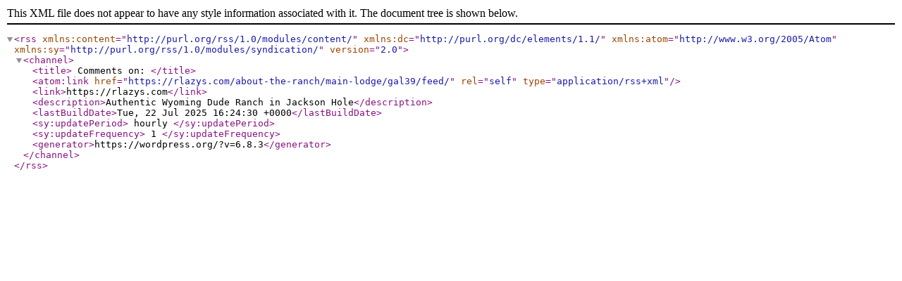

--- FILE ---
content_type: text/xml;charset=UTF-8
request_url: https://rlazys.com/about-the-ranch/main-lodge/gal39/feed/
body_size: 687
content:
<?xml version="1.0" encoding="UTF-8"?><rss version="2.0"
	xmlns:content="http://purl.org/rss/1.0/modules/content/"
	xmlns:dc="http://purl.org/dc/elements/1.1/"
	xmlns:atom="http://www.w3.org/2005/Atom"
	xmlns:sy="http://purl.org/rss/1.0/modules/syndication/"
	
	>
<channel>
	<title>
	Comments on: 	</title>
	<atom:link href="https://rlazys.com/about-the-ranch/main-lodge/gal39/feed/" rel="self" type="application/rss+xml" />
	<link>https://rlazys.com</link>
	<description>Authentic Wyoming Dude Ranch in Jackson Hole</description>
	<lastBuildDate>Tue, 22 Jul 2025 16:24:30 +0000</lastBuildDate>
	<sy:updatePeriod>
	hourly	</sy:updatePeriod>
	<sy:updateFrequency>
	1	</sy:updateFrequency>
	<generator>https://wordpress.org/?v=6.8.3</generator>
</channel>
</rss>
